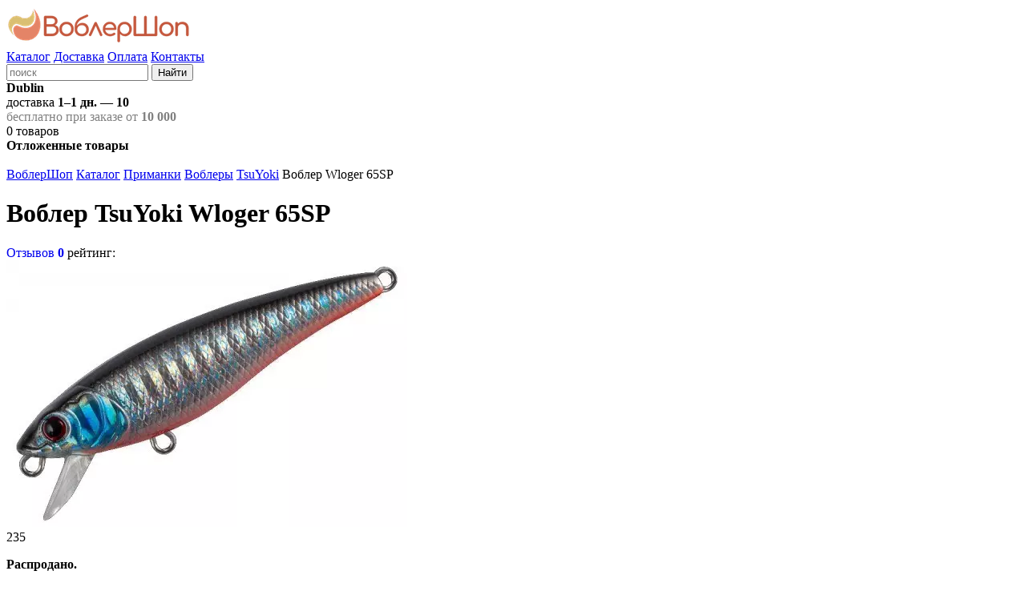

--- FILE ---
content_type: text/html; charset=UTF-8
request_url: https://wobblershop.ru/fishing/primanki/voblery/vobler_tsuyoki_wloger_65sp.html
body_size: 6794
content:

<!DOCTYPE html>
<html lang="ru">
<head>
<script async src="https://www.googletagmanager.com/gtag/js?id=UA-172988218-1"></script><script>window.dataLayer=window.dataLayer||[];function gtag(){dataLayer.push(arguments);}gtag("js",new Date());gtag("config","UA-172988218-1");</script>	<title>Воблер TsuYoki Wloger 65SP</title>
	<meta charset="utf-8" /><meta name="generator" content="benzinbetriebene Verbrennungsmotor" /><meta name="viewport" content="width=device-width, initial-scale=1.0" /><meta property="og:image" content="/_files/products/photos/pr/740/%D0%B2%D0%BE%D0%B1%D0%BB%D0%B5%D1%80_tsuyoki_wloger_65sp_%D1%86%D0%B2%D0%B5%D1%82_413.webp" /><meta property="og:description" content="Воблер TsuYoki Wloger 65SP копия Owner Cultiva Ripn Minnow 65SP, небольшой минноу для ловли окуня, щуки, судака жереха, голавля и язя." /><meta name="description" content="Воблер TsuYoki Wloger 65SP копия Owner Cultiva Ripn Minnow 65SP, небольшой минноу для ловли окуня, щуки, судака жереха, голавля и язя." />	<link rel="icon" href="/favicon.ico" />
		<script defer src="/js/lib/jquery/3.5.1/jquery.min.js"></script>
	<script defer src="/js/core/jquery_passive.min.js"></script>
 	<script defer src="/js/lib/jquery.scrollTo.min.js"></script>
	<script defer src="/js/shop/cart.min.js?21"></script>
	<script defer src="/js/lib/jquery.maskedinput.js"></script><script defer src="/js/core/recaptcha_onload.min.js?1"></script><script>var _ga_items=[{"id":"218182","name":"Wloger 65SP","list_name":"Страница товара","brand":"TsuYoki","category":"Воблеры","variant":"013S","list_position":1,"price":"235.00"},{"id":"218181","name":"Wloger 65SP","list_name":"Страница товара","brand":"TsuYoki","category":"Воблеры","variant":"014R","list_position":2,"price":"235.00"},{"id":"218184","name":"Wloger 65SP","list_name":"Страница товара","brand":"TsuYoki","category":"Воблеры","variant":"259","list_position":3,"price":"235.00"},{"id":"218179","name":"Wloger 65SP","list_name":"Страница товара","brand":"TsuYoki","category":"Воблеры","variant":"264","list_position":4,"price":"235.00"},{"id":"218180","name":"Wloger 65SP","list_name":"Страница товара","brand":"TsuYoki","category":"Воблеры","variant":"413","list_position":5,"price":"235.00"},{"id":"218185","name":"Wloger 65SP","list_name":"Страница товара","brand":"TsuYoki","category":"Воблеры","variant":"435R","list_position":6,"price":"235.00"},{"id":"218178","name":"Wloger 65SP","list_name":"Страница товара","brand":"TsuYoki","category":"Воблеры","variant":"805","list_position":7,"price":"235.00"},{"id":"218183","name":"Wloger 65SP","list_name":"Страница товара","brand":"TsuYoki","category":"Воблеры","variant":"FRU","list_position":8,"price":"235.00"},{"id":"218186","name":"Wloger 65SP","list_name":"Страница товара","brand":"TsuYoki","category":"Воблеры","variant":"LM049","list_position":9,"price":"235.00"},{"id":"218177","name":"Wloger 65SP","list_name":"Страница товара","brand":"TsuYoki","category":"Воблеры","variant":"XX-001","list_position":10,"price":"235.00"}];</script><script defer src="/js/cata/product.min.js?27"></script>	<script defer src="/js/scripts.min.js?21"></script>
 	<link rel="stylesheet" media="all" href="/css/layout.css?22" />
		<style>@media screen and (min-width:840px){#details-filters fieldset>div.flex{display:flex;flex-wrap:wrap;}}</style></head>
<body>
	<header id="header">
		<div class="width">
			<div id="logo"><a href="/"><img src="/images/wobblershop.png" srcset="/images/wobblershop@2x.png 2x" alt="Воблершоп" /></a></div>
			<div id="topnav"><nav><a href="/fishing/">Каталог</a> <a href="/deliv/">Доставка</a> <a href="/pay/">Оплата</a> <a href="/contacts/">Контакты</a> </nav></div>
			<nav id="h-search" class="noprint"><form class="flex search" action="/search/" method="get" enctype="application/x-www-form-urlencoded">
			<label class="r-button" aria-label="строка для поиска"><input type="search" name="search_pattern" value="" placeholder="поиск" /></label>
			<button type="submit">Найти</button>
		</form></nav>
			<div id="h-delivery"><span><strong role='button' class='jsLink far fa-map-marker-alt'>Dublin</strong></span><br/>доставка  <b>1–1 дн.</b> — <b class="rur">10</b><br/><span style='color:gray;'>бесплатно при заказе от <b><span class="rur">10&nbsp;000</span></b></span></div>
			<!-- <div id="login"><div class="icon user-login">
	<div><span class="a login-link" data-fancybox data-type="ajax" data-options='{"tab":"login"}' data-tab="login" data-src="/reg/?action=form">Вход</span></div>
	<ul>
		<li><span class="a login-link" data-fancybox data-type="ajax" data-options='{"tab":"reg"}' data-tab="reg" data-src="/reg/?action=form">Регистрация</span></li>
		<li><span class="a forgot-link" data-fancybox data-type="ajax" data-src="/forgot/?action=form">Забыли пароль?</span></li>
	</ul>
</div>
</div> -->
			<div id="favs"><span class="a login-link" data-fancybox="" data-type="ajax" data-options="{&quot;tab&quot;:&quot;login&quot;}" data-tab="login" data-src="/reg/?action=form" data-notes="Отложенные товары доступны только зарегистрированным пользователям.">
				<span class="count" data-count="0">0</span>
				<span class="caption" id="favs-info-title">товаров</span>
			</span><nav><b>Отложенные товары</b></nav></div>			<div id="cart" class="noprint"><div id="cart-info" data-webp="true" data-cart-count="0" data-cart-sum="0"></div>
<dialog id="cart-details"></dialog>
</div>
			<button id="catalog-btn" class="button-sidebox-toggle" data-container="leftcol" aria-label="Навигация" style="appearance:none;-webkit-appearance:none;border:none;margin:0;padding:0;outline:0;"></button>
		</div>
	</header>
<div id="breadcrumbs"><nav class="width"><a href="/">ВоблерШоп</a> <a href="/fishing/">Каталог</a> <a href="/fishing/primanki/">Приманки</a> <a href="/fishing/primanki/voblery/">Воблеры</a> <a href="/fishing/primanki/voblery/!/tsuyoki">TsuYoki</a> <span>Воблер Wloger 65SP</span></nav></div>
	<div id="main" class="width">
		<main id="content"><script>var prod_id=740;</script><div id="prod-top"><header id="prod-header"><h1>Воблер TsuYoki Wloger 65SP</h1><div id="prod-header-rating"><a href="#prod-reviews" class="jsLink" style="text-decoration: none;">Отзывов <b>0</b></a> <span>рейтинг: <span class="rating"><span aria-label="1"></span><span aria-label="2"></span><span aria-label="3"></span><span aria-label="4"></span><span aria-label="5"></span><span aria-label="6"></span><span aria-label="7"></span><span aria-label="8"></span><span aria-label="9"></span><span aria-label="10"></span></span></span></div></header><div id="prod-pic"><div id="prod-pic-wrapper"><div id="prod-pic-container"><a data-fancybox data-caption="Воблер TsuYoki Wloger 65SP" href="/_files/products/photos/im/740/%D0%B2%D0%BE%D0%B1%D0%BB%D0%B5%D1%80_tsuyoki_wloger_65sp_%D1%86%D0%B2%D0%B5%D1%82_413.webp"><img src="/_files/products/photos/pr/740/%D0%B2%D0%BE%D0%B1%D0%BB%D0%B5%D1%80_tsuyoki_wloger_65sp_%D1%86%D0%B2%D0%B5%D1%82_413.webp" alt="Воблер TsuYoki Wloger 65SP" srcset="/_files/products/photos/ps/740/%D0%B2%D0%BE%D0%B1%D0%BB%D0%B5%D1%80_tsuyoki_wloger_65sp_%D1%86%D0%B2%D0%B5%D1%82_413.webp 300w, /_files/products/photos/pm/740/%D0%B2%D0%BE%D0%B1%D0%BB%D0%B5%D1%80_tsuyoki_wloger_65sp_%D1%86%D0%B2%D0%B5%D1%82_413.webp 400w, /_files/products/photos/pr/740/%D0%B2%D0%BE%D0%B1%D0%BB%D0%B5%D1%80_tsuyoki_wloger_65sp_%D1%86%D0%B2%D0%B5%D1%82_413.webp 500w" sizes="(max-width: 420px) 300px, (max-width: 1024px) 400px, 500px" /></a></div></div></div><div id="prod-buy"><div class="price"><span class="rur range">235</span></div><div class="prod-buttons"><p><b>Распродано.</b></p><button class="favs light" title="Добавить в список отложенных товаров">Отложить</button></div></div><div id="prod-params"><div id="prod-params-filters"><form id="details-filters" autocomplete="off" data-noscrollparamvalues="true" action="/fishing/primanki/voblery/vobler_tsuyoki_wloger_65sp.html" method="post"><fieldset id="df-5"><legend>Цвет </legend><div class="pics"><label class="button light pic" aria-label="013S" style="background-image:url(/_files/products/photos/sm/740/%D0%B2%D0%BE%D0%B1%D0%BB%D0%B5%D1%80_tsuyoki_wloger_65sp_%D1%86%D0%B2%D0%B5%D1%82_013s.webp);"><input type="radio" name="det_params[5]" value="013S" required /></label><label class="button light pic" aria-label="014R" style="background-image:url(/_files/products/photos/sm/740/%D0%B2%D0%BE%D0%B1%D0%BB%D0%B5%D1%80_tsuyoki_wloger_65sp_%D1%86%D0%B2%D0%B5%D1%82_014r.webp);"><input type="radio" name="det_params[5]" value="014R" required /></label><label class="button light pic" aria-label="259" style="background-image:url(/_files/products/photos/sm/740/%D0%B2%D0%BE%D0%B1%D0%BB%D0%B5%D1%80_tsuyoki_wloger_65sp_%D1%86%D0%B2%D0%B5%D1%82_259.webp);"><input type="radio" name="det_params[5]" value="259" required /></label><label class="button light pic" aria-label="264" style="background-image:url(/_files/products/photos/sm/740/%D0%B2%D0%BE%D0%B1%D0%BB%D0%B5%D1%80_tsuyoki_wloger_65sp_%D1%86%D0%B2%D0%B5%D1%82_264.webp);"><input type="radio" name="det_params[5]" value="264" required /></label><label class="button light pic" aria-label="413" style="background-image:url(/_files/products/photos/sm/740/%D0%B2%D0%BE%D0%B1%D0%BB%D0%B5%D1%80_tsuyoki_wloger_65sp_%D1%86%D0%B2%D0%B5%D1%82_413.webp);"><input type="radio" name="det_params[5]" value="413" required /></label><label class="button light pic" aria-label="435R" style="background-image:url(/_files/products/photos/sm/740/%D0%B2%D0%BE%D0%B1%D0%BB%D0%B5%D1%80_tsuyoki_wloger_65sp_%D1%86%D0%B2%D0%B5%D1%82_435r.webp);"><input type="radio" name="det_params[5]" value="435R" required /></label><label class="button light pic" aria-label="805" style="background-image:url(/_files/products/photos/sm/740/%D0%B2%D0%BE%D0%B1%D0%BB%D0%B5%D1%80_tsuyoki_wloger_65sp_%D1%86%D0%B2%D0%B5%D1%82_805.webp);"><input type="radio" name="det_params[5]" value="805" required /></label><label class="button light pic" aria-label="FRU" style="background-image:url(/_files/products/photos/sm/740/%D0%B2%D0%BE%D0%B1%D0%BB%D0%B5%D1%80_tsuyoki_wloger_65sp_%D1%86%D0%B2%D0%B5%D1%82_fru.webp);"><input type="radio" name="det_params[5]" value="FRU" required /></label><label class="button light pic" aria-label="LM049" style="background-image:url(/_files/products/photos/sm/740/%D0%B2%D0%BE%D0%B1%D0%BB%D0%B5%D1%80_tsuyoki_wloger_65sp_%D1%86%D0%B2%D0%B5%D1%82_lm049.webp);"><input type="radio" name="det_params[5]" value="LM049" required /></label><label class="button light pic" aria-label="XX-001" style="background-image:url(/_files/products/photos/sm/740/%D0%B2%D0%BE%D0%B1%D0%BB%D0%B5%D1%80_tsuyoki_wloger_65sp_%D1%86%D0%B2%D0%B5%D1%82_xx-001.webp);"><input type="radio" name="det_params[5]" value="XX-001" required /></label></div></fieldset></form><script>var __params_details = {"1":{"65":[12778,12779,12780,12781,12782,12783,12784,12785,12786,12787]},"2":{"6":[12778,12779,12780,12781,12782,12783,12784,12785,12786,12787]},"3":{"0–0,8":[12778,12779,12780,12781,12782,12783,12784,12785,12786,12787]},"5":{"013S":[12778],"014R":[12779],"259":[12780],"264":[12781],"413":[12782],"435R":[12783],"805":[12784],"FRU":[12785],"LM049":[12786],"XX-001":[12787]}},prod_pic_src='/_files/products/photos/pr/740/%D0%B2%D0%BE%D0%B1%D0%BB%D0%B5%D1%80_tsuyoki_wloger_65sp_%D1%86%D0%B2%D0%B5%D1%82_413.webp';</script><script defer src="/js/cata/prod/details_filters.min.js?27"></script></div><table id="prod-params-table" class="tbl"><tbody><tr data-extra="true" class="hidden"><th scope="row">Тип</th><td>Минноу</td></tr><tr data-extra="true" class="hidden"><th scope="row">Плавучесть</th><td>суспендер</td></tr></tbody></table></div><p id="prod-description" class="prod-description fulltext">Воблер TsuYoki Wloger 65SP копия Owner Cultiva Ripn Minnow 65SP, небольшой минноу для ловли окуня, щуки, судака жереха, голавля и язя.</p></div><div id="prod-offers" class="prod-section"><div class="tbl-wrapper"><table id="details-table" class="tbl"><thead><tr><th scope="col"></th><th scope="col" class="left">Наименование</th><th class="left" scope="col" data-pid="2">Вес<span>, г</span></th><th class="left" scope="col" data-pid="3">Заглубление<span>, м</span></th><th class="left" scope="col" data-pid="5">Цвет</th><th scope="col">Цена</th><th scope="col" class="nowrap">Купить</th></tr></thead><tbody><tr data-group=""><td><a class="img" data-fancybox="details" data-caption="Воблер TsuYoki Wloger 65SP 013S" href="/_files/products/photos/im/740/%D0%B2%D0%BE%D0%B1%D0%BB%D0%B5%D1%80_tsuyoki_wloger_65sp_%D1%86%D0%B2%D0%B5%D1%82_013s.webp"><img loading="lazy" src="/_files/products/photos/sm/740/%D0%B2%D0%BE%D0%B1%D0%BB%D0%B5%D1%80_tsuyoki_wloger_65sp_%D1%86%D0%B2%D0%B5%D1%82_013s.webp" alt="Воблер TsuYoki Wloger 65SP 013S" /></a></td><td class="grid"><span class="prod-sign prod-sign-new">Новинка</span> <a href="/fishing/primanki/voblery/vobler_tsuyoki_wloger_65sp.218182.html"><b>Воблер TsuYoki Wloger 65SP 013S</b></a> <span class="articul">Артикул: <code>218182</code></span></td><td class="c" data-pid="2">6</td><td class="c" data-pid="3">0–0,8</td><td class="c" data-pid="5">013S</td><td><span class="rur">235</span> <span class="prod-stock prod-stock-out fas fa-phone-slash">нет в наличии</span></td><td class="center"><div class="prod-buttons"><span>Распродано</span><form method="post" class="favs-form" action="/fishing/primanki/voblery/vobler_tsuyoki_wloger_65sp.html">
			<input type="hidden" name="action" value="favs" />
			<input type="hidden" name="detail_id" value="12778" /><button class="favs light" title="Добавить в список отложенных товаров">Отложить</button></form></div></td></tr><tr data-group=""><td><a class="img" data-fancybox="details" data-caption="Воблер TsuYoki Wloger 65SP 014R" href="/_files/products/photos/im/740/%D0%B2%D0%BE%D0%B1%D0%BB%D0%B5%D1%80_tsuyoki_wloger_65sp_%D1%86%D0%B2%D0%B5%D1%82_014r.webp"><img loading="lazy" src="/_files/products/photos/sm/740/%D0%B2%D0%BE%D0%B1%D0%BB%D0%B5%D1%80_tsuyoki_wloger_65sp_%D1%86%D0%B2%D0%B5%D1%82_014r.webp" alt="Воблер TsuYoki Wloger 65SP 014R" /></a></td><td class="grid"><span class="prod-sign prod-sign-new">Новинка</span> <a href="/fishing/primanki/voblery/vobler_tsuyoki_wloger_65sp.218181.html"><b>Воблер TsuYoki Wloger 65SP 014R</b></a> <span class="articul">Артикул: <code>218181</code></span></td><td class="c" data-pid="2">6</td><td class="c" data-pid="3">0–0,8</td><td class="c" data-pid="5">014R</td><td><span class="rur">235</span> <span class="prod-stock prod-stock-out fas fa-phone-slash">нет в наличии</span></td><td class="center"><div class="prod-buttons"><span>Распродано</span><form method="post" class="favs-form" action="/fishing/primanki/voblery/vobler_tsuyoki_wloger_65sp.html">
			<input type="hidden" name="action" value="favs" />
			<input type="hidden" name="detail_id" value="12779" /><button class="favs light" title="Добавить в список отложенных товаров">Отложить</button></form></div></td></tr><tr data-group=""><td><a class="img" data-fancybox="details" data-caption="Воблер TsuYoki Wloger 65SP 259" href="/_files/products/photos/im/740/%D0%B2%D0%BE%D0%B1%D0%BB%D0%B5%D1%80_tsuyoki_wloger_65sp_%D1%86%D0%B2%D0%B5%D1%82_259.webp"><img loading="lazy" src="/_files/products/photos/sm/740/%D0%B2%D0%BE%D0%B1%D0%BB%D0%B5%D1%80_tsuyoki_wloger_65sp_%D1%86%D0%B2%D0%B5%D1%82_259.webp" alt="Воблер TsuYoki Wloger 65SP 259" /></a></td><td class="grid"><span class="prod-sign prod-sign-new">Новинка</span> <a href="/fishing/primanki/voblery/vobler_tsuyoki_wloger_65sp.218184.html"><b>Воблер TsuYoki Wloger 65SP 259</b></a> <span class="articul">Артикул: <code>218184</code></span></td><td class="c" data-pid="2">6</td><td class="c" data-pid="3">0–0,8</td><td class="c" data-pid="5">259</td><td><span class="rur">235</span> <span class="prod-stock prod-stock-out fas fa-phone-slash">нет в наличии</span></td><td class="center"><div class="prod-buttons"><span>Распродано</span><form method="post" class="favs-form" action="/fishing/primanki/voblery/vobler_tsuyoki_wloger_65sp.html">
			<input type="hidden" name="action" value="favs" />
			<input type="hidden" name="detail_id" value="12780" /><button class="favs light" title="Добавить в список отложенных товаров">Отложить</button></form></div></td></tr><tr data-group=""><td><a class="img" data-fancybox="details" data-caption="Воблер TsuYoki Wloger 65SP 264" href="/_files/products/photos/im/740/%D0%B2%D0%BE%D0%B1%D0%BB%D0%B5%D1%80_tsuyoki_wloger_65sp_%D1%86%D0%B2%D0%B5%D1%82_264.webp"><img loading="lazy" src="/_files/products/photos/sm/740/%D0%B2%D0%BE%D0%B1%D0%BB%D0%B5%D1%80_tsuyoki_wloger_65sp_%D1%86%D0%B2%D0%B5%D1%82_264.webp" alt="Воблер TsuYoki Wloger 65SP 264" /></a></td><td class="grid"><span class="prod-sign prod-sign-new">Новинка</span> <a href="/fishing/primanki/voblery/vobler_tsuyoki_wloger_65sp.218179.html"><b>Воблер TsuYoki Wloger 65SP 264</b></a> <span class="articul">Артикул: <code>218179</code></span></td><td class="c" data-pid="2">6</td><td class="c" data-pid="3">0–0,8</td><td class="c" data-pid="5">264</td><td><span class="rur">235</span> <span class="prod-stock prod-stock-out fas fa-phone-slash">нет в наличии</span></td><td class="center"><div class="prod-buttons"><span>Распродано</span><form method="post" class="favs-form" action="/fishing/primanki/voblery/vobler_tsuyoki_wloger_65sp.html">
			<input type="hidden" name="action" value="favs" />
			<input type="hidden" name="detail_id" value="12781" /><button class="favs light" title="Добавить в список отложенных товаров">Отложить</button></form></div></td></tr><tr data-group=""><td><a class="img" data-fancybox="details" data-caption="Воблер TsuYoki Wloger 65SP 413" href="/_files/products/photos/im/740/%D0%B2%D0%BE%D0%B1%D0%BB%D0%B5%D1%80_tsuyoki_wloger_65sp_%D1%86%D0%B2%D0%B5%D1%82_413.webp"><img loading="lazy" src="/_files/products/photos/sm/740/%D0%B2%D0%BE%D0%B1%D0%BB%D0%B5%D1%80_tsuyoki_wloger_65sp_%D1%86%D0%B2%D0%B5%D1%82_413.webp" alt="Воблер TsuYoki Wloger 65SP 413" /></a></td><td class="grid"><span class="prod-sign prod-sign-new">Новинка</span> <a href="/fishing/primanki/voblery/vobler_tsuyoki_wloger_65sp.218180.html"><b>Воблер TsuYoki Wloger 65SP 413</b></a> <span class="articul">Артикул: <code>218180</code></span></td><td class="c" data-pid="2">6</td><td class="c" data-pid="3">0–0,8</td><td class="c" data-pid="5">413</td><td><span class="rur">235</span> <span class="prod-stock prod-stock-out fas fa-phone-slash">нет в наличии</span></td><td class="center"><div class="prod-buttons"><span>Распродано</span><form method="post" class="favs-form" action="/fishing/primanki/voblery/vobler_tsuyoki_wloger_65sp.html">
			<input type="hidden" name="action" value="favs" />
			<input type="hidden" name="detail_id" value="12782" /><button class="favs light" title="Добавить в список отложенных товаров">Отложить</button></form></div></td></tr><tr data-group=""><td><a class="img" data-fancybox="details" data-caption="Воблер TsuYoki Wloger 65SP 435R" href="/_files/products/photos/im/740/%D0%B2%D0%BE%D0%B1%D0%BB%D0%B5%D1%80_tsuyoki_wloger_65sp_%D1%86%D0%B2%D0%B5%D1%82_435r.webp"><img loading="lazy" src="/_files/products/photos/sm/740/%D0%B2%D0%BE%D0%B1%D0%BB%D0%B5%D1%80_tsuyoki_wloger_65sp_%D1%86%D0%B2%D0%B5%D1%82_435r.webp" alt="Воблер TsuYoki Wloger 65SP 435R" /></a></td><td class="grid"><span class="prod-sign prod-sign-new">Новинка</span> <a href="/fishing/primanki/voblery/vobler_tsuyoki_wloger_65sp.218185.html"><b>Воблер TsuYoki Wloger 65SP 435R</b></a> <span class="articul">Артикул: <code>218185</code></span></td><td class="c" data-pid="2">6</td><td class="c" data-pid="3">0–0,8</td><td class="c" data-pid="5">435R</td><td><span class="rur">235</span> <span class="prod-stock prod-stock-out fas fa-phone-slash">нет в наличии</span></td><td class="center"><div class="prod-buttons"><span>Распродано</span><form method="post" class="favs-form" action="/fishing/primanki/voblery/vobler_tsuyoki_wloger_65sp.html">
			<input type="hidden" name="action" value="favs" />
			<input type="hidden" name="detail_id" value="12783" /><button class="favs light" title="Добавить в список отложенных товаров">Отложить</button></form></div></td></tr><tr data-group=""><td><a class="img" data-fancybox="details" data-caption="Воблер TsuYoki Wloger 65SP 805" href="/_files/products/photos/im/740/%D0%B2%D0%BE%D0%B1%D0%BB%D0%B5%D1%80_tsuyoki_wloger_65sp_%D1%86%D0%B2%D0%B5%D1%82_805.webp"><img loading="lazy" src="/_files/products/photos/sm/740/%D0%B2%D0%BE%D0%B1%D0%BB%D0%B5%D1%80_tsuyoki_wloger_65sp_%D1%86%D0%B2%D0%B5%D1%82_805.webp" alt="Воблер TsuYoki Wloger 65SP 805" /></a></td><td class="grid"><span class="prod-sign prod-sign-new">Новинка</span> <a href="/fishing/primanki/voblery/vobler_tsuyoki_wloger_65sp.218178.html"><b>Воблер TsuYoki Wloger 65SP 805</b></a> <span class="articul">Артикул: <code>218178</code></span></td><td class="c" data-pid="2">6</td><td class="c" data-pid="3">0–0,8</td><td class="c" data-pid="5">805</td><td><span class="rur">235</span> <span class="prod-stock prod-stock-out fas fa-phone-slash">нет в наличии</span></td><td class="center"><div class="prod-buttons"><span>Распродано</span><form method="post" class="favs-form" action="/fishing/primanki/voblery/vobler_tsuyoki_wloger_65sp.html">
			<input type="hidden" name="action" value="favs" />
			<input type="hidden" name="detail_id" value="12784" /><button class="favs light" title="Добавить в список отложенных товаров">Отложить</button></form></div></td></tr><tr data-group=""><td><a class="img" data-fancybox="details" data-caption="Воблер TsuYoki Wloger 65SP FRU" href="/_files/products/photos/im/740/%D0%B2%D0%BE%D0%B1%D0%BB%D0%B5%D1%80_tsuyoki_wloger_65sp_%D1%86%D0%B2%D0%B5%D1%82_fru.webp"><img loading="lazy" src="/_files/products/photos/sm/740/%D0%B2%D0%BE%D0%B1%D0%BB%D0%B5%D1%80_tsuyoki_wloger_65sp_%D1%86%D0%B2%D0%B5%D1%82_fru.webp" alt="Воблер TsuYoki Wloger 65SP FRU" /></a></td><td class="grid"><span class="prod-sign prod-sign-new">Новинка</span> <a href="/fishing/primanki/voblery/vobler_tsuyoki_wloger_65sp.218183.html"><b>Воблер TsuYoki Wloger 65SP FRU</b></a> <span class="articul">Артикул: <code>218183</code></span></td><td class="c" data-pid="2">6</td><td class="c" data-pid="3">0–0,8</td><td class="c" data-pid="5">FRU</td><td><span class="rur">235</span> <span class="prod-stock prod-stock-out fas fa-phone-slash">нет в наличии</span></td><td class="center"><div class="prod-buttons"><span>Распродано</span><form method="post" class="favs-form" action="/fishing/primanki/voblery/vobler_tsuyoki_wloger_65sp.html">
			<input type="hidden" name="action" value="favs" />
			<input type="hidden" name="detail_id" value="12785" /><button class="favs light" title="Добавить в список отложенных товаров">Отложить</button></form></div></td></tr><tr data-group=""><td><a class="img" data-fancybox="details" data-caption="Воблер TsuYoki Wloger 65SP LM049" href="/_files/products/photos/im/740/%D0%B2%D0%BE%D0%B1%D0%BB%D0%B5%D1%80_tsuyoki_wloger_65sp_%D1%86%D0%B2%D0%B5%D1%82_lm049.webp"><img loading="lazy" src="/_files/products/photos/sm/740/%D0%B2%D0%BE%D0%B1%D0%BB%D0%B5%D1%80_tsuyoki_wloger_65sp_%D1%86%D0%B2%D0%B5%D1%82_lm049.webp" alt="Воблер TsuYoki Wloger 65SP LM049" /></a></td><td class="grid"><span class="prod-sign prod-sign-new">Новинка</span> <a href="/fishing/primanki/voblery/vobler_tsuyoki_wloger_65sp.218186.html"><b>Воблер TsuYoki Wloger 65SP LM049</b></a> <span class="articul">Артикул: <code>218186</code></span></td><td class="c" data-pid="2">6</td><td class="c" data-pid="3">0–0,8</td><td class="c" data-pid="5">LM049</td><td><span class="rur">235</span> <span class="prod-stock prod-stock-out fas fa-phone-slash">нет в наличии</span></td><td class="center"><div class="prod-buttons"><span>Распродано</span><form method="post" class="favs-form" action="/fishing/primanki/voblery/vobler_tsuyoki_wloger_65sp.html">
			<input type="hidden" name="action" value="favs" />
			<input type="hidden" name="detail_id" value="12786" /><button class="favs light" title="Добавить в список отложенных товаров">Отложить</button></form></div></td></tr><tr data-group=""><td><a class="img" data-fancybox="details" data-caption="Воблер TsuYoki Wloger 65SP XX-001" href="/_files/products/photos/im/740/%D0%B2%D0%BE%D0%B1%D0%BB%D0%B5%D1%80_tsuyoki_wloger_65sp_%D1%86%D0%B2%D0%B5%D1%82_xx-001.webp"><img loading="lazy" src="/_files/products/photos/sm/740/%D0%B2%D0%BE%D0%B1%D0%BB%D0%B5%D1%80_tsuyoki_wloger_65sp_%D1%86%D0%B2%D0%B5%D1%82_xx-001.webp" alt="Воблер TsuYoki Wloger 65SP XX-001" /></a></td><td class="grid"><span class="prod-sign prod-sign-new">Новинка</span> <a href="/fishing/primanki/voblery/vobler_tsuyoki_wloger_65sp.218177.html"><b>Воблер TsuYoki Wloger 65SP XX-001</b></a> <span class="articul">Артикул: <code>218177</code></span></td><td class="c" data-pid="2">6</td><td class="c" data-pid="3">0–0,8</td><td class="c" data-pid="5">XX-001</td><td><span class="rur">235</span> <span class="prod-stock prod-stock-out fas fa-phone-slash">нет в наличии</span></td><td class="center"><div class="prod-buttons"><span>Распродано</span><form method="post" class="favs-form" action="/fishing/primanki/voblery/vobler_tsuyoki_wloger_65sp.html">
			<input type="hidden" name="action" value="favs" />
			<input type="hidden" name="detail_id" value="12787" /><button class="favs light" title="Добавить в список отложенных товаров">Отложить</button></form></div></td></tr></tbody></table></div></div><article id="prod-text" class="prod-section fulltext"><h2>Воблер TsuYoki Wloger 65SP</h2><p>WLOGER 65SP имеет однородную рельефную фактуру поверхности в виде ромбовидных насечек-чешуек. Головная часть воблера рельефно имитирует жаберные крышки кормовой рыбки. Объемные 3D-глаза завершают реалистичный дизайн приманки. WLOGER 65SP имеет систему баланса, дальнего заброса и шумовую камеру. Приманка оснащена двумя острыми тройниками и силовыми заводными кольцами. Качество лакокрасочного покрытия соответствует всем современным требованиям. WLOGER 65SP за счет системы дальнего заброса уверенно летит в район отметки 30-35 метров. На равномерной проводке воблер показывает собственную, достаточно высокочастотную игру, активно переваливается с боку на бок и немного виляет хвостовой частью. &nbsp;На проводке стоп энд гоу WLOGER 65SP в активной фазе переваливается и виляет задней частью, а в паузе медленно всплывает с остаточными колебаниями в самом начале паузы. При рывковой проводке WLOGER 65SP исполняет резкие и эффектные развороты на 90+ градусов, с демонстрацией боков и даже брюха. В начальной части паузы - выраженные остаточные колебания. Игра при твичинге очень яркая, резкая и активная.</p></article><section id="prod-reviews" class="prod-section"><h2>Отзывов о товаре пока нет</h2>
<div id="review-form" style="display: none;">
	<form method="post" class="frm" action="/fishing/primanki/voblery/vobler_tsuyoki_wloger_65sp.html" enctype="multipart/form-data">
		<input type="hidden" name="action" value="review_send" />

		<span class="label">Рейтинг</span>
		<div class="rating"><input id="review-form-13646-10" type="radio" name="mark" value="10" /><label for="review-form-13646-10">10</label><input id="review-form-13646-9" type="radio" name="mark" value="9" /><label for="review-form-13646-9">9</label><input id="review-form-13646-8" type="radio" name="mark" value="8" /><label for="review-form-13646-8">8</label><input id="review-form-13646-7" type="radio" name="mark" value="7" /><label for="review-form-13646-7">7</label><input id="review-form-13646-6" type="radio" name="mark" value="6" /><label for="review-form-13646-6">6</label><input id="review-form-13646-5" type="radio" name="mark" value="5" /><label for="review-form-13646-5">5</label><input id="review-form-13646-4" type="radio" name="mark" value="4" /><label for="review-form-13646-4">4</label><input id="review-form-13646-3" type="radio" name="mark" value="3" /><label for="review-form-13646-3">3</label><input id="review-form-13646-2" type="radio" name="mark" value="2" /><label for="review-form-13646-2">2</label><input id="review-form-13646-1" required type="radio" name="mark" value="1" /><label for="review-form-13646-1">1</label></div>
		<br class="br"/>

		<label for="rf_text">Текст сообщения:</label>
		<textarea name="text" id="rf_text" cols="50" rows="10" required></textarea>
		<br class="br"/>

		<label class="fa fa-images">Приложить фото (не более 3-х) <input type="file" name="images[]" multiple data-maxfiles="3" accept="image/jpg,image/jpeg" /></label>
		<br class="br"/>
		<label for="rvwf_name">Имя/ник</label>
		<input type="text" id="rvwf_name" name="name" value="" required />
		<br class="br"/>

		<label for="rvwf_location">Город, регион, страна</label>
		<input type="text" id="rvwf_location" name="location" value="" />
		<br class="br"/>

		<label for="rvwf_email">Электропочта<br/><span class="hint">никому не будет показана!</span></label>
		<input type="text" id="rvwf_email" name="email" value="" />

		<footer class="flex"><button type="submit" data-submit-attempt="" class="fa fa-paper-plane">Отправить отзыв</button><span id="g-recaptcha-id-reviews" class="g-recaptcha" data-sitekey="6LcetPsUAAAAALQFR4fEL_hrWojrcChrJjH9_3rd" data-badge="inline" data-size="invisible"></span></footer>
	</form>

</div>
<script defer src="/js/cata/reviews.min.js?5"></script>

</section></main><aside id="leftcol" class="sidecolnav noprint"><header class="title-sidebox-toggle"><h2><img src="/images/wobblershop.png" srcset="/images/wobblershop@2x.png 2x" alt="Воблершоп" /></h2><button class="button-sidebox-toggle close" aria-label="Показать навигацию" data-container="leftcol"></button></header><div id="catnav" class="sidebox"><nav><a href="/fishing/primanki/voblery/">Воблеры <span class="hint">1117</span></a><a href="/fishing/primanki/blesny/">Блёсны <span class="hint">3</span></a><a href="/fishing/primanki/myagkie/">Мягкие <span class="hint">2</span></a><a href="/fishing/primanki/balansiry/">Балансиры <span class="hint">3</span></a></nav></div></aside>	</div>

	<footer id="footer">
		<div class="width">
			<div id="copyright">
				©2026 <a href="//wobblershop.ru/">ВоблерШоп</a>
				<nav class="slmaller">
					<a href="/terms_of_use/">Условия использования сайта</a>
				</nav>
			</div>
			<div id="ft-nav-customer" class="ft-nav">
				<h2>Покупателям</h2>
				<nav>
					<a href="/fishing/">Каталог</a> <a href="/deliv/">Доставка</a> <a href="/pay/">Оплата</a> <a href="/contacts/">Контакты</a> <a href="/terms_of_use/">Правила</a> 				</nav>
			</div>
			<div id="ft-nav-cata" class="ft-nav">
				<h2>Каталог</h2>
				<nav>
					<a href="/fishing/primanki/">Приманки</a> <a href="/fishing/udilischa/">Удилища</a> <a href="/fishing/katushki/">Катушки</a> <a href="/fishing/leska/">Леска</a> 				</nav>
			</div>
			<div id="ft-contacts">
				<div class="contacts-phone fa fa-phone"><span class="flex column"><a href="tel:+7(495)514-43-89">+7(495)514-43-89</a> </span></div>
				<div id="ft-workinghours" class="fa fa-clock contacts-notes"><span>пн.–вс. с 10:00 до 20:00 (Мск)</span></div>
				<div id="ft-address" class="fa fa-map-marker-alt"><span>г. Москва, ул. Вернисажная, д. 7 стр. 1</span></div>
			</div>
			<div id="created-by">
				<a class="fab fa-html5" rel="nofollow" href="//validator.w3.org/check?uri=referer" target="_blank" title="Valid HTML5"></a>
				<span>сайт сделал ВЗОЧ</span>			</div>
		</div>
	</footer>
	<script async src="/js/core/fa.min.js?6"></script>
	<link rel="stylesheet" media="screen" href="/css/main.css?22" />
	<script defer src="/js/auth/login.min.js?21"></script>	<link rel="stylesheet" href="/css/product.css?35" />	<link rel="stylesheet" media="print" href="/css/lib/print.css" />
<script id="struct-data-organization" type="application/ld+json">{"@context":"https:\/\/schema.org","@type":"LocalBusiness","url":"https:\/\/wobblershop.ru","image":"https:\/\/wobblershop.ru\/images\/voblershop.png","name":"ВоблерШоп","currenciesAccepted":"RUB","telephone":"+7(495)514-43-89","paymentAccepted":"Cash, Card, Bank Transfer","address":"г. Москва, ул. Вернисажная, д. 7 стр. 1","priceRange":"313.00-29250.00","areaServed":{"@type":"GeoShape","addressCountry":["RU","BY","KZ","UA"]}}</script><script id="struct-data-product" type="application/ld+json">{"@context":"https:\/\/schema.org\/","@type":"http:\/\/schema.org\/Product","name":"Воблер TsuYoki Wloger 65SP","mpn":"Wloger 65SP","sku":"740","url":"\/fishing\/primanki\/voblery\/vobler_tsuyoki_wloger_65sp.html","description":"Воблер TsuYoki Wloger 65SP копия Owner Cultiva Ripn Minnow 65SP, небольшой минноу для ловли окуня, щуки, судака жереха, голавля и язя.","category":"Воблеры","brand":{"@type":"http:\/\/schema.org\/Brand","name":"TsuYoki"},"image":[{"@type":"http:\/\/schema.org\/ImageObject","caption":"Воблер TsuYoki Wloger 65SP","contentUrl":"https:\/\/wobblershop.ru\/_files\/products\/photos\/im\/740\/%D0%B2%D0%BE%D0%B1%D0%BB%D0%B5%D1%80_tsuyoki_wloger_65sp_%D1%86%D0%B2%D0%B5%D1%82_413.webp","thumbnail":{"type":"ImageObject","contentUrl":"https:\/\/wobblershop.ru\/_files\/products\/photos\/th\/740\/%D0%B2%D0%BE%D0%B1%D0%BB%D0%B5%D1%80_tsuyoki_wloger_65sp_%D1%86%D0%B2%D0%B5%D1%82_413.webp"}},{"type":"http:\/\/schema.org\/ImageObject","caption":"воблер_tsuyoki_wloger_65sp_цвет_413","contentUrl":"https:\/\/wobblershop.ru\/_files\/products\/photos\/im\/740\/%D0%B2%D0%BE%D0%B1%D0%BB%D0%B5%D1%80_tsuyoki_wloger_65sp_%D1%86%D0%B2%D0%B5%D1%82_413.webp","thumbnail":{"type":"ImageObject","contentUrl":"https:\/\/wobblershop.ru\/_files\/products\/photos\/th\/740\/%D0%B2%D0%BE%D0%B1%D0%BB%D0%B5%D1%80_tsuyoki_wloger_65sp_%D1%86%D0%B2%D0%B5%D1%82_413.webp"}}],"offers":{"@type":"http:\/\/schema.org\/AggregateOffer","lowPrice":"235","highPrice":"235","priceCurrency":"RUB","offerCount":10,"seller":{"@type":"Organization","name":"ВоблерШоп"}}}</script><script id="struct-data-breadcrumbs" type="application/ld+json">{"@context":"https:\/\/schema.org","@type":"BreadcrumbList","itemListElement":[{"@type":"ListItem","position":0,"item":{"@id":"https:\/\/wobblershop.ru\/","name":"ВоблерШоп"}},{"@type":"ListItem","position":1,"item":{"@id":"https:\/\/wobblershop.ru\/fishing\/","name":"Каталог"}},{"@type":"ListItem","position":2,"item":{"@id":"https:\/\/wobblershop.ru\/fishing\/primanki\/","name":"Приманки"}},{"@type":"ListItem","position":3,"item":{"@id":"https:\/\/wobblershop.ru\/fishing\/primanki\/voblery\/","name":"Воблеры"}},{"@type":"ListItem","position":4,"item":{"@id":"https:\/\/wobblershop.ru\/fishing\/primanki\/voblery\/!\/tsuyoki","name":"TsuYoki"}},{"@type":"ListItem","position":5,"item":{"@id":"https:\/\/wobblershop.ru\/fishing\/primanki\/voblery\/vobler_tsuyoki_wloger_65sp.html","name":"Воблер Wloger 65SP"}}]}</script></body>
</html>
